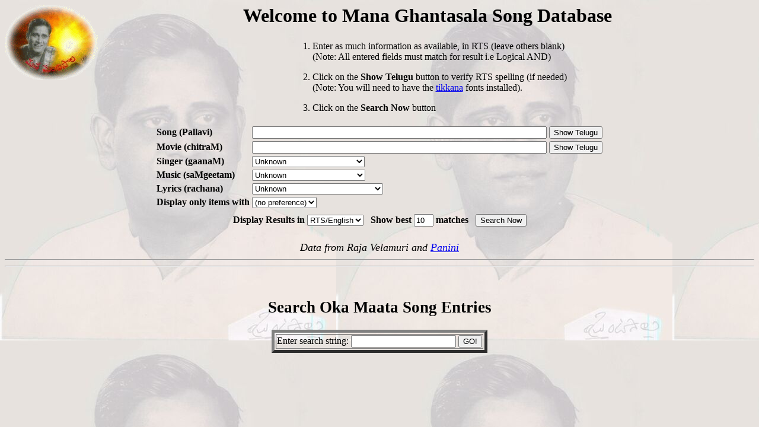

--- FILE ---
content_type: text/html
request_url: http://ghantasala.info/search/
body_size: 3374
content:
<html>
<head>
<title>
Welcome to Project Ghantasala
</title>

<script>

function writeAsTelugu(doc, str) {
  doc.write("<FONT FACE=Tikkana SIZE=+2>");
  doc.write(self.document.rangavalli.parse(str));
  doc.write("</FONT>");
}

function writeHeader(doc) {
  doc.writeln("<head>");
  doc.writeln("<title>Verify Telugu Spelling</title>");
  doc.writeln("</head>");
  doc.writeln("<body>");
}


function ShowRit(input) {
//  var input = self.document.searchform.sstrng.value;
//  input = input.replace(/_/g,"\\_");//escape all underscores
  rangam=window.open("","Verify","HEIGHT=20,WIDTH=400,TOOLBAR=0,LOCATION=0,"+
         "DIRECTORIES=0,STATUS=0,MENUBAR=0,SCROLLBARS=1,RESIZABLE=0,COPYHISTORY=0")
  writeHeader(rangam.document);
  writeAsTelugu(rangam.document,input);
  rangam.document.writeln("</body>");
  rangam.document.close();
  rangam.focus();
  return true;
}


</script>

</head>

<body background="http://www.ghantasala.info/back.jpg">
<a href="http://www.ghantasala.info">
<img src="http://www.ghantasala.info/images/logo-white.gif" 
    align="left" border="0"></A>



<center>
<h1> Welcome to  Mana Ghantasala Song Database</h1></center>

  <font size="4"><center>

<table><tr><td>
<OL>
<LI><P> Enter as much information as available, in RTS (leave others blank)<br>
        (Note: All entered fields must match for result i.e Logical AND)

<LI><P> Click on the <B>Show Telugu</b> button to verify RTS spelling (if needed)<br>
        (Note: You will need to have the 
        <a href="http://www.ghantasala.info/help/tikkana_help.html">tikkana</a> fonts installed).

<LI><P> Click on the <B>Search Now</b> button
</OL>
</td></tr></table>


<form name="searchform" method="post" 
     action="http://www.ghantasala.info/scripts/search/search.cgi">

<table>

<tr><td><B>Song (Pallavi)</B></td>
    <td><input type="text" name="songval" size="60"></td>
    <td><input type="button" value="Show Telugu" 
           onClick="ShowRit(searchform.songval.value)"></td></tr>


<tr><td><B>Movie (chitraM)</B></td>
    <td><input type="text" name="movieval" size="60"></td>
    <td><input type="button" value="Show Telugu" 
           onClick="ShowRit(searchform.movieval.value)"></td></tr>

<tr><td><B>Singer (gaanaM)</B></td>
    <td colspan="2">
    <select name="singerval">
<option value="" selected>Unknown<option value="AMR">A.M.Raja
<option value="APK">A.P.Komala
<option value="BHN">Bhanumati
<option value="BMK">M.Balamurali Krishna
<option value="BRL">B.R.Latha
<option value="BSL">B.Sarala
<option value="BSV">Basaveshwar
<option value="BVS">B.Vasanta
<option value="CHR">Chorus
<option value="GVL">G.Varalakshmi
<option value="GVR">Ghantasala
<option value="JAM">Jamuna Rani
<option value="JIK">Jikki
<option value="JNK">Janaki
<option value="JVR">J.V.Raghavulu
<option value="KNC">Kanchana
<option value="KRN">K.Rani
<option value="LAK">Lakshmi
<option value="LEL">Leela
<option value="LMG">Lata Mangeshkar
<option value="LRE">L.R.Eshwari
<option value="LVK">L.V.Krishna
<option value="MLK">Mallik
<option value="MPS">Madhavapeddi
<option value="MRT">M.R.Tilakam
<option value="NAG">V.Nagayya
<option value="NAJ">Naajar
<option value="NRM">Nalla Ram Murthy
<option value="NTR">N.T.R
<option value="PBS">P.B.Srinivas
<option value="PIT">Pithapuram Nageshwara Rao
<option value="PJR">Pamarti G.Ramanathan
<option value="RBS">R.Balasaraswati
<option value="REN">Renuka
<option value="RJL">Radha Jayalakshmi
<option value="RMK">Ramakrishna
<option value="RPG">Raghunath Panigrahi
<option value="SDR">Sundaramma
<option value="SDV">Sridevi
<option value="SNL">Swarnalatha
<option value="SPB">S.P.Balasubrahmanyam
<option value="SRD">Sarada
<option value="SRR">Saluri Rajeshwara Rao
<option value="SUS">Susheela
<option value="SVL">S.Varalakshmi
<option value="VAI">Vaidehi
<option value="VAS">Vasanta
<option value="VJV">V.G.Varma
<option value="VLS">Vakkalamka Sarala
</select></td>


</tr>


<tr><td><B>Music (saMgeetam)</B></td>
    <td colspan="2">    <select name="musicval">
<option value="" selected>Unknown<option value="ASW">Ashwathama
<option value="BCB">Bandaru Chittibaabu
<option value="BGP">B.Gopalam
<option value="BNH">Bhimavarapu Narasimha Rao
<option value="BSK">B.Sankar
<option value="CMD">C.Mohandas
<option value="CRS">C.R.Subburaman
<option value="GPN">Galipenchala Narasimha Rao
<option value="GVK">G.Vijayakumar
<option value="GVR">Ghantasala
<option value="JKM">Joseph Krishnamurthy
<option value="JKV">G.K.Venkatesh
<option value="JVR">J.V.Raghavulu
<option value="KPR">K.Prasad Rao
<option value="KVM">K.V.Mahadevan
<option value="MCT">Marchant
<option value="MDM">Madan Mohan
<option value="MSP">M.S.Prakash
<option value="MSR">M.Subramanya Raju
<option value="MSV">M.S.Vishwanathan
<option value="MVN">Master Venu
<option value="NAG">V.Nagayya
<option value="NGN">Nagendra
<option value="OGR">Ogirala
<option value="PAR">P.Adinarayana Rao
<option value="PCR">Purnachandra Rao
<option value="PJR">Pamarti G.Ramanathan
<option value="PNR">Pendyala Nageshwara Rao
<option value="RGV">R.Govardhanam
<option value="RJN">Rajan Nagendra
<option value="RMM">Rama Murthy
<option value="RND">Ramesh Naidu
<option value="RSD">R.Sudarsanam
<option value="SAT">Satyam
<option value="SDM">Susarla Dakshinamurthy
<option value="SHR">S.Hanumantha Rao
<option value="SMS">S.M.Subbayya Naidu
<option value="SNA">Sree Nityanand
<option value="SNK">Sankar Jaikishan
<option value="SPK">S.P.Kodandapani
<option value="SRM">Sriram
<option value="SRR">Saluri Rajeshwara Rao
<option value="TCR">T.Chalapathi Rao
<option value="TGL">T.G.Lingappa
<option value="TVR">T.V.Raju
<option value="VED">Veda
<option value="VIS">Vishwanathan
<option value="VKM">Vijaya Krishnamurthy
</select></td>
</tr>

<tr><td><B>Lyrics (rachana)</B></td>
<td colspan="2">    <select name="lyricsval"><option value="ABB">Anjibabu
<option value="ABR">Adavi Bapiraju
<option value="AGS">Agasthydu
<option value="ANC">Annamacharya
<option value="ANS">Anisetti
<option value="ARD">Arudra
<option value="ATR">Athreya
<option value="BBJ">Babjee
<option value="BJP">Balijepalli
<option value="BMC">Bamkimchandra Chatterjee
<option value="BRG">Bairagi
<option value="BRS">Bhujanga Raya Sarma
<option value="CNR">C.Narayana Reddi
<option value="CSR">C.Subbarao
<option value="CTV">Chatuvu
<option value="CVK">Chemakura Venkatakavi
<option value="DKS">Devulapalli Krishnasastry
<option value="DSR">Daasarathi
<option value="ELB">Enugu Lakshmanakavi Bhartrahari
<option value="EVG">A.Venugopal
<option value="GKM">G.K.Murthy
<option value="GVR">Ghantasala
<option value="JDV">Jayadeva
<option value="JMP">Jampana
<option value="JPS">Jandhyala Papayya Sastri
<option value="KDR">Krishnadeva Rayulu
<option value="KGS">K.G.Sarma
<option value="KKP">Kamkanti Paparaaju
<option value="KRJ">Kosaraju
<option value="KSR">K.S.Rangayya Sastri
<option value="KVR">Konakalla Venkataratnam
<option value="MDR">Muthuswami Dikshitar
<option value="MKR">Muddukrishna
<option value="MLD">Malladi
<option value="MLM">Mallemaala
<option value="MTM">Mukku Timmanna
<option value="NCR">Narla Chiranjeevi
<option value="NGR">Nagaraju
<option value="PNG">Pingali Nagendra Rao
<option value="POT">Potana
<option value="PPL">P.P.Lakshminarayana Upadhyaya
<option value="PRS">Pannala Raadhakrisha Sarma
<option value="PRY">Prayaga
<option value="PSG">P.S.Gopal
<option value="PVN">P.Venu
<option value="RAV">Ravi
<option value="RBR">R.Bhadriraju
<option value="RCN">Ramchand
<option value="RJS">Rajasree
<option value="RLP">Raavulaparti
<option value="RTR">Ratan Rao
<option value="SBS">Subramanya Sarma
<option value="SMD">Samudrala
<option value="SMJ">Samudrala Jr.
<option value="SNJ">S.Anjaneyulu
<option value="SRS">Sree Sree
<option value="SWK">Swarnakanth
<option value="TDR">Tapi Dharmarao
<option value="TOL">Toleti
<option value="TRD">Traditional
<option value="TVK">Tirupathi Venkata Kavulu
<option value="USR">Ushasri
<option value="VAD">Vaddaadi
<option value="VGK">V.G.K.Chari
<option value="VSB">Vempati sadaasiva Brahmam
<option value="VTR">Veturi
<option value="VYS">Vyasudu
<option value="YPS">Y.Padmanabhaswami

<option value="" selected>Unknown

</select></td>
</tr>



<tr><td><B>Display only items with </b></td>
<td><select name="links">
    <option selected value="0">(no preference)
    <option value="A">Audio
    <option value="V">Video
    <option value="R">Review
    <option value="L">Lyrics
    <option value="M">Movie Data
  </select>
</td></tr>


  </table>

<center>
<table cellpadding="5"><tr>
<td><B>Display Results in </B>
    <select name="sdisp">
    <option value="0">RTS/English
    <option value="1">Telugu
  </select>
</td>
<td> <b>Show best <input type="text" name="matchnum" value="10" size="2"> matches</b>
</td>
<td><input type="submit" value="Search Now"></td></tr>
</table></center>
  </form>

<I>Data from Raja Velamuri and <a href="http://www.ghantasala.info/contributors.html#panini">Panini</a></I>

<br><hr><hr><br>
<form name="matsearch"  method="post" 
     action="http://www.ghantasala.info/scripts/procmaata/smaata.cgi">
<h2>Search Oka Maata Song Entries</h2>
<table border="5"><tr><td>
Enter search string: <input type="text" name="stext" size="20">
<input type="submit" value="GO!">
</td></tr></table>
</form>


<applet name="rangavalli" width=0 height=0 
code="RangavalliApplet" codebase="." archive="Rangavalli-1.2.jar">
</applet>

</center>

</body>
</html>